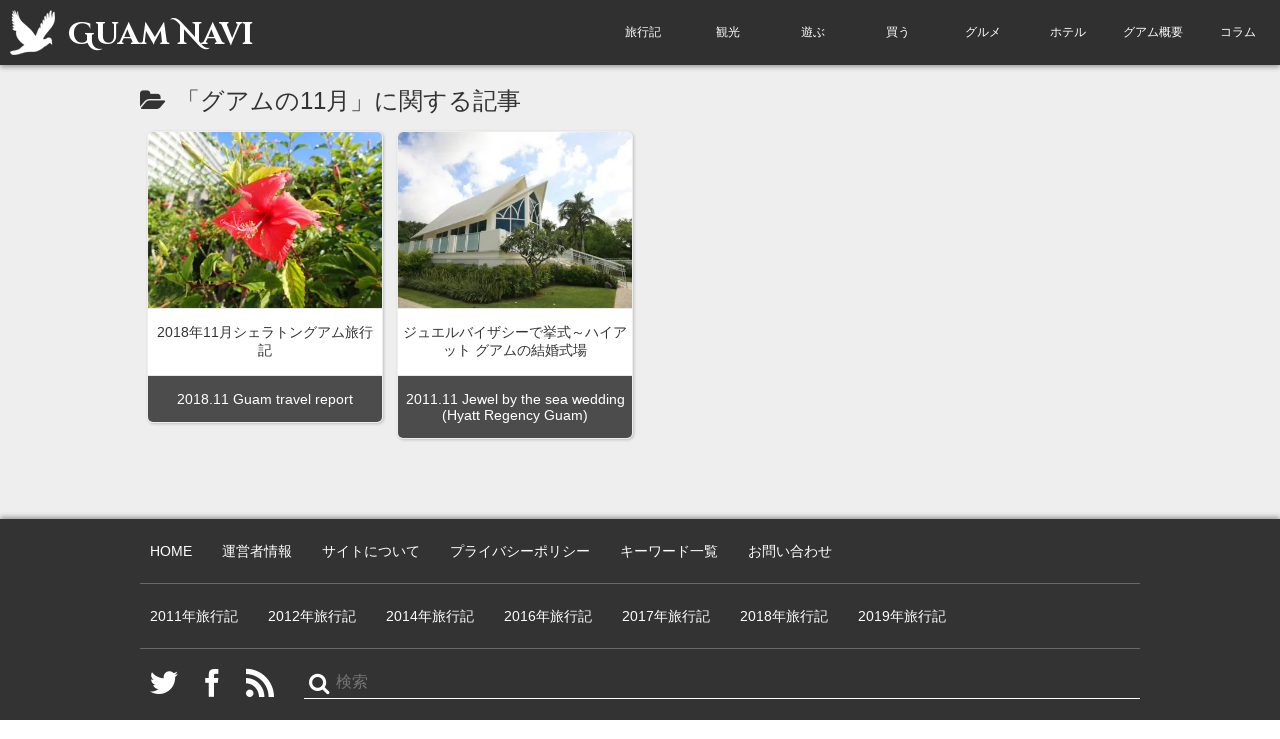

--- FILE ---
content_type: text/html; charset=UTF-8
request_url: https://guam-navi.jp/tag/november/
body_size: 9143
content:
<!DOCTYPE html><html lang="ja"><head><meta charset="UTF-8"><meta name="viewport" content="width=device-width, initial-scale=1.0"><link href='https://fonts.googleapis.com/css?family=Cinzel+Decorative:400,700' rel='stylesheet' type='text/css'><link href="https://maxcdn.bootstrapcdn.com/font-awesome/4.7.0/css/font-awesome.min.css" rel="stylesheet"><link rel="stylesheet" href="https://guam-navi.jp/wp-content/cache/autoptimize/css/autoptimize_single_6fba07307ebb448fb8ed89f2ac1451de.css"><link rel="stylesheet" href="https://guam-navi.jp/wp-content/cache/autoptimize/css/autoptimize_single_cdb8a3fe28063f157a647ab1658001cf.css">  <script defer type="text/javascript" src="https://ajax.googleapis.com/ajax/libs/jquery/1.6.2/jquery.min.js"></script> <script defer type="text/javascript" src="https://guam-navi.jp/wp-content/cache/autoptimize/js/autoptimize_single_ff8f59c37f5a7f6fb20b4dd530861b5b.js"></script> 
 <script>(function(i,s,o,g,r,a,m){i['GoogleAnalyticsObject']=r;i[r]=i[r]||function(){
  (i[r].q=i[r].q||[]).push(arguments)},i[r].l=1*new Date();a=s.createElement(o),
  m=s.getElementsByTagName(o)[0];a.async=1;a.src=g;m.parentNode.insertBefore(a,m)
  })(window,document,'script','https://www.google-analytics.com/analytics.js','ga');

  ga('create', 'UA-76885517-1', 'auto');
  ga('send', 'pageview');</script> <title>グアムの11月 | Guam Navi</title><meta name="robots" content="max-image-preview:large" /><link rel="canonical" href="https://guam-navi.jp/tag/november/" /><meta name="generator" content="All in One SEO (AIOSEO) 4.6.1.1" /><meta name="google" content="nositelinkssearchbox" /><link rel='dns-prefetch' href='//stats.wp.com' /><link rel="alternate" type="application/rss+xml" title="Guam Navi &raquo; フィード" href="https://guam-navi.jp/feed/" /><link rel="alternate" type="application/rss+xml" title="Guam Navi &raquo; コメントフィード" href="https://guam-navi.jp/comments/feed/" /><link rel="alternate" type="application/rss+xml" title="Guam Navi &raquo; グアムの11月 タグのフィード" href="https://guam-navi.jp/tag/november/feed/" /> <script defer src="[data-uri]"></script> <style id='wp-emoji-styles-inline-css' type='text/css'>img.wp-smiley, img.emoji {
		display: inline !important;
		border: none !important;
		box-shadow: none !important;
		height: 1em !important;
		width: 1em !important;
		margin: 0 0.07em !important;
		vertical-align: -0.1em !important;
		background: none !important;
		padding: 0 !important;
	}</style><link rel='stylesheet' id='wp-block-library-css' href='https://guam-navi.jp/wp-includes/css/dist/block-library/style.min.css?ver=6.5.7' type='text/css' media='all' /><style id='wp-block-library-inline-css' type='text/css'>.has-text-align-justify{text-align:justify;}</style><link rel='stylesheet' id='mediaelement-css' href='https://guam-navi.jp/wp-includes/js/mediaelement/mediaelementplayer-legacy.min.css?ver=4.2.17' type='text/css' media='all' /><link rel='stylesheet' id='wp-mediaelement-css' href='https://guam-navi.jp/wp-includes/js/mediaelement/wp-mediaelement.min.css?ver=6.5.7' type='text/css' media='all' /><style id='jetpack-sharing-buttons-style-inline-css' type='text/css'>.jetpack-sharing-buttons__services-list{display:flex;flex-direction:row;flex-wrap:wrap;gap:0;list-style-type:none;margin:5px;padding:0}.jetpack-sharing-buttons__services-list.has-small-icon-size{font-size:12px}.jetpack-sharing-buttons__services-list.has-normal-icon-size{font-size:16px}.jetpack-sharing-buttons__services-list.has-large-icon-size{font-size:24px}.jetpack-sharing-buttons__services-list.has-huge-icon-size{font-size:36px}@media print{.jetpack-sharing-buttons__services-list{display:none!important}}.editor-styles-wrapper .wp-block-jetpack-sharing-buttons{gap:0;padding-inline-start:0}ul.jetpack-sharing-buttons__services-list.has-background{padding:1.25em 2.375em}</style><style id='classic-theme-styles-inline-css' type='text/css'>/*! This file is auto-generated */
.wp-block-button__link{color:#fff;background-color:#32373c;border-radius:9999px;box-shadow:none;text-decoration:none;padding:calc(.667em + 2px) calc(1.333em + 2px);font-size:1.125em}.wp-block-file__button{background:#32373c;color:#fff;text-decoration:none}</style><style id='global-styles-inline-css' type='text/css'>body{--wp--preset--color--black: #000000;--wp--preset--color--cyan-bluish-gray: #abb8c3;--wp--preset--color--white: #ffffff;--wp--preset--color--pale-pink: #f78da7;--wp--preset--color--vivid-red: #cf2e2e;--wp--preset--color--luminous-vivid-orange: #ff6900;--wp--preset--color--luminous-vivid-amber: #fcb900;--wp--preset--color--light-green-cyan: #7bdcb5;--wp--preset--color--vivid-green-cyan: #00d084;--wp--preset--color--pale-cyan-blue: #8ed1fc;--wp--preset--color--vivid-cyan-blue: #0693e3;--wp--preset--color--vivid-purple: #9b51e0;--wp--preset--gradient--vivid-cyan-blue-to-vivid-purple: linear-gradient(135deg,rgba(6,147,227,1) 0%,rgb(155,81,224) 100%);--wp--preset--gradient--light-green-cyan-to-vivid-green-cyan: linear-gradient(135deg,rgb(122,220,180) 0%,rgb(0,208,130) 100%);--wp--preset--gradient--luminous-vivid-amber-to-luminous-vivid-orange: linear-gradient(135deg,rgba(252,185,0,1) 0%,rgba(255,105,0,1) 100%);--wp--preset--gradient--luminous-vivid-orange-to-vivid-red: linear-gradient(135deg,rgba(255,105,0,1) 0%,rgb(207,46,46) 100%);--wp--preset--gradient--very-light-gray-to-cyan-bluish-gray: linear-gradient(135deg,rgb(238,238,238) 0%,rgb(169,184,195) 100%);--wp--preset--gradient--cool-to-warm-spectrum: linear-gradient(135deg,rgb(74,234,220) 0%,rgb(151,120,209) 20%,rgb(207,42,186) 40%,rgb(238,44,130) 60%,rgb(251,105,98) 80%,rgb(254,248,76) 100%);--wp--preset--gradient--blush-light-purple: linear-gradient(135deg,rgb(255,206,236) 0%,rgb(152,150,240) 100%);--wp--preset--gradient--blush-bordeaux: linear-gradient(135deg,rgb(254,205,165) 0%,rgb(254,45,45) 50%,rgb(107,0,62) 100%);--wp--preset--gradient--luminous-dusk: linear-gradient(135deg,rgb(255,203,112) 0%,rgb(199,81,192) 50%,rgb(65,88,208) 100%);--wp--preset--gradient--pale-ocean: linear-gradient(135deg,rgb(255,245,203) 0%,rgb(182,227,212) 50%,rgb(51,167,181) 100%);--wp--preset--gradient--electric-grass: linear-gradient(135deg,rgb(202,248,128) 0%,rgb(113,206,126) 100%);--wp--preset--gradient--midnight: linear-gradient(135deg,rgb(2,3,129) 0%,rgb(40,116,252) 100%);--wp--preset--font-size--small: 13px;--wp--preset--font-size--medium: 20px;--wp--preset--font-size--large: 36px;--wp--preset--font-size--x-large: 42px;--wp--preset--spacing--20: 0.44rem;--wp--preset--spacing--30: 0.67rem;--wp--preset--spacing--40: 1rem;--wp--preset--spacing--50: 1.5rem;--wp--preset--spacing--60: 2.25rem;--wp--preset--spacing--70: 3.38rem;--wp--preset--spacing--80: 5.06rem;--wp--preset--shadow--natural: 6px 6px 9px rgba(0, 0, 0, 0.2);--wp--preset--shadow--deep: 12px 12px 50px rgba(0, 0, 0, 0.4);--wp--preset--shadow--sharp: 6px 6px 0px rgba(0, 0, 0, 0.2);--wp--preset--shadow--outlined: 6px 6px 0px -3px rgba(255, 255, 255, 1), 6px 6px rgba(0, 0, 0, 1);--wp--preset--shadow--crisp: 6px 6px 0px rgba(0, 0, 0, 1);}:where(.is-layout-flex){gap: 0.5em;}:where(.is-layout-grid){gap: 0.5em;}body .is-layout-flex{display: flex;}body .is-layout-flex{flex-wrap: wrap;align-items: center;}body .is-layout-flex > *{margin: 0;}body .is-layout-grid{display: grid;}body .is-layout-grid > *{margin: 0;}:where(.wp-block-columns.is-layout-flex){gap: 2em;}:where(.wp-block-columns.is-layout-grid){gap: 2em;}:where(.wp-block-post-template.is-layout-flex){gap: 1.25em;}:where(.wp-block-post-template.is-layout-grid){gap: 1.25em;}.has-black-color{color: var(--wp--preset--color--black) !important;}.has-cyan-bluish-gray-color{color: var(--wp--preset--color--cyan-bluish-gray) !important;}.has-white-color{color: var(--wp--preset--color--white) !important;}.has-pale-pink-color{color: var(--wp--preset--color--pale-pink) !important;}.has-vivid-red-color{color: var(--wp--preset--color--vivid-red) !important;}.has-luminous-vivid-orange-color{color: var(--wp--preset--color--luminous-vivid-orange) !important;}.has-luminous-vivid-amber-color{color: var(--wp--preset--color--luminous-vivid-amber) !important;}.has-light-green-cyan-color{color: var(--wp--preset--color--light-green-cyan) !important;}.has-vivid-green-cyan-color{color: var(--wp--preset--color--vivid-green-cyan) !important;}.has-pale-cyan-blue-color{color: var(--wp--preset--color--pale-cyan-blue) !important;}.has-vivid-cyan-blue-color{color: var(--wp--preset--color--vivid-cyan-blue) !important;}.has-vivid-purple-color{color: var(--wp--preset--color--vivid-purple) !important;}.has-black-background-color{background-color: var(--wp--preset--color--black) !important;}.has-cyan-bluish-gray-background-color{background-color: var(--wp--preset--color--cyan-bluish-gray) !important;}.has-white-background-color{background-color: var(--wp--preset--color--white) !important;}.has-pale-pink-background-color{background-color: var(--wp--preset--color--pale-pink) !important;}.has-vivid-red-background-color{background-color: var(--wp--preset--color--vivid-red) !important;}.has-luminous-vivid-orange-background-color{background-color: var(--wp--preset--color--luminous-vivid-orange) !important;}.has-luminous-vivid-amber-background-color{background-color: var(--wp--preset--color--luminous-vivid-amber) !important;}.has-light-green-cyan-background-color{background-color: var(--wp--preset--color--light-green-cyan) !important;}.has-vivid-green-cyan-background-color{background-color: var(--wp--preset--color--vivid-green-cyan) !important;}.has-pale-cyan-blue-background-color{background-color: var(--wp--preset--color--pale-cyan-blue) !important;}.has-vivid-cyan-blue-background-color{background-color: var(--wp--preset--color--vivid-cyan-blue) !important;}.has-vivid-purple-background-color{background-color: var(--wp--preset--color--vivid-purple) !important;}.has-black-border-color{border-color: var(--wp--preset--color--black) !important;}.has-cyan-bluish-gray-border-color{border-color: var(--wp--preset--color--cyan-bluish-gray) !important;}.has-white-border-color{border-color: var(--wp--preset--color--white) !important;}.has-pale-pink-border-color{border-color: var(--wp--preset--color--pale-pink) !important;}.has-vivid-red-border-color{border-color: var(--wp--preset--color--vivid-red) !important;}.has-luminous-vivid-orange-border-color{border-color: var(--wp--preset--color--luminous-vivid-orange) !important;}.has-luminous-vivid-amber-border-color{border-color: var(--wp--preset--color--luminous-vivid-amber) !important;}.has-light-green-cyan-border-color{border-color: var(--wp--preset--color--light-green-cyan) !important;}.has-vivid-green-cyan-border-color{border-color: var(--wp--preset--color--vivid-green-cyan) !important;}.has-pale-cyan-blue-border-color{border-color: var(--wp--preset--color--pale-cyan-blue) !important;}.has-vivid-cyan-blue-border-color{border-color: var(--wp--preset--color--vivid-cyan-blue) !important;}.has-vivid-purple-border-color{border-color: var(--wp--preset--color--vivid-purple) !important;}.has-vivid-cyan-blue-to-vivid-purple-gradient-background{background: var(--wp--preset--gradient--vivid-cyan-blue-to-vivid-purple) !important;}.has-light-green-cyan-to-vivid-green-cyan-gradient-background{background: var(--wp--preset--gradient--light-green-cyan-to-vivid-green-cyan) !important;}.has-luminous-vivid-amber-to-luminous-vivid-orange-gradient-background{background: var(--wp--preset--gradient--luminous-vivid-amber-to-luminous-vivid-orange) !important;}.has-luminous-vivid-orange-to-vivid-red-gradient-background{background: var(--wp--preset--gradient--luminous-vivid-orange-to-vivid-red) !important;}.has-very-light-gray-to-cyan-bluish-gray-gradient-background{background: var(--wp--preset--gradient--very-light-gray-to-cyan-bluish-gray) !important;}.has-cool-to-warm-spectrum-gradient-background{background: var(--wp--preset--gradient--cool-to-warm-spectrum) !important;}.has-blush-light-purple-gradient-background{background: var(--wp--preset--gradient--blush-light-purple) !important;}.has-blush-bordeaux-gradient-background{background: var(--wp--preset--gradient--blush-bordeaux) !important;}.has-luminous-dusk-gradient-background{background: var(--wp--preset--gradient--luminous-dusk) !important;}.has-pale-ocean-gradient-background{background: var(--wp--preset--gradient--pale-ocean) !important;}.has-electric-grass-gradient-background{background: var(--wp--preset--gradient--electric-grass) !important;}.has-midnight-gradient-background{background: var(--wp--preset--gradient--midnight) !important;}.has-small-font-size{font-size: var(--wp--preset--font-size--small) !important;}.has-medium-font-size{font-size: var(--wp--preset--font-size--medium) !important;}.has-large-font-size{font-size: var(--wp--preset--font-size--large) !important;}.has-x-large-font-size{font-size: var(--wp--preset--font-size--x-large) !important;}
.wp-block-navigation a:where(:not(.wp-element-button)){color: inherit;}
:where(.wp-block-post-template.is-layout-flex){gap: 1.25em;}:where(.wp-block-post-template.is-layout-grid){gap: 1.25em;}
:where(.wp-block-columns.is-layout-flex){gap: 2em;}:where(.wp-block-columns.is-layout-grid){gap: 2em;}
.wp-block-pullquote{font-size: 1.5em;line-height: 1.6;}</style><link rel='stylesheet' id='contact-form-7-css' href='https://guam-navi.jp/wp-content/cache/autoptimize/css/autoptimize_single_3fd2afa98866679439097f4ab102fe0a.css?ver=5.9.3' type='text/css' media='all' /> <script defer type="text/javascript" src="https://guam-navi.jp/wp-includes/js/jquery/jquery.min.js?ver=3.7.1" id="jquery-core-js"></script> <script defer type="text/javascript" src="https://guam-navi.jp/wp-includes/js/jquery/jquery-migrate.min.js?ver=3.4.1" id="jquery-migrate-js"></script> <script defer type="text/javascript" src="https://guam-navi.jp/wp-includes/js/imagesloaded.min.js?ver=5.0.0" id="imagesloaded-js"></script> <script defer type="text/javascript" src="https://guam-navi.jp/wp-includes/js/masonry.min.js?ver=4.2.2" id="masonry-js"></script> <script defer type="text/javascript" src="https://guam-navi.jp/wp-includes/js/jquery/jquery.masonry.min.js?ver=3.1.2b" id="jquery-masonry-js"></script> <script defer type="text/javascript" src="https://guam-navi.jp/wp-content/cache/autoptimize/js/autoptimize_single_6ab41bf5bcf11040fbc269108913eac6.js?ver=6.5.7" id="item-js"></script> <link rel="https://api.w.org/" href="https://guam-navi.jp/wp-json/" /><link rel="alternate" type="application/json" href="https://guam-navi.jp/wp-json/wp/v2/tags/99" /><link rel="EditURI" type="application/rsd+xml" title="RSD" href="https://guam-navi.jp/xmlrpc.php?rsd" /><meta name="generator" content="WordPress 6.5.7" /><style>img#wpstats{display:none}</style><style type="text/css">.broken_link, a.broken_link {
	text-decoration: line-through;
}</style><link rel="icon" href="https://guam-navi.jp/wp-content/uploads/2016/02/cropped-icon-1-32x32.png" sizes="32x32" /><link rel="icon" href="https://guam-navi.jp/wp-content/uploads/2016/02/cropped-icon-1-192x192.png" sizes="192x192" /><link rel="apple-touch-icon" href="https://guam-navi.jp/wp-content/uploads/2016/02/cropped-icon-1-180x180.png" /><meta name="msapplication-TileImage" content="https://guam-navi.jp/wp-content/uploads/2016/02/cropped-icon-1-270x270.png" /><meta property='og:locale' content='ja_JP'><meta property='fb:admins' content='1041921439183272'><meta property='og:type' content='blog'><meta property='og:title' content='Guam Navi'><meta property='og:url' content='https://guam-navi.jp'><meta property='og:description' content='グアムポータルサイト'><meta property='og:site_name' content='Guam Navi'><meta property="og:image" content="https://guam-navi.jp/wp-content/themes/guamnavi/images/notimage700.png"><meta name="twitter:site" content="@guamnavi"><meta name="twitter:card" content="summary"></head><body class="archive tag tag-november tag-99"><header class="header" id="wrap"><div class="title-container"><div class="site"><h1><a href="https://guam-navi.jp"> <noscript><img src="https://guam-navi.jp/wp-content/themes/guamnavi/images/logo-white.png" width="45" height="45" alt="ロゴマークの写真"></noscript><img class="lazyload" src='data:image/svg+xml,%3Csvg%20xmlns=%22http://www.w3.org/2000/svg%22%20viewBox=%220%200%2045%2045%22%3E%3C/svg%3E' data-src="https://guam-navi.jp/wp-content/themes/guamnavi/images/logo-white.png" width="45" height="45" alt="ロゴマークの写真"> Guam Navi</a></h1></div></div><div class="nav-container" id="nav-drawer"> <input id="nav-input" type="checkbox" class="nav-unshown"> <label id="nav-open" for="nav-input"><span class="fa fa-bars"></span></label> <label class="nav-unshown" id="nav-close" for="nav-input"></label><div id="nav-content"><nav class="menu"><ul class="dropmenu"><li><a href="https://guam-navi.jp/category/travels/">旅行記</a></li><li><a href="https://guam-navi.jp/category/tourism/">観光</a></li><li><a href="https://guam-navi.jp/category/play/">遊ぶ</a><ul><li><a href="https://guam-navi.jp/category/play/beach/">ビーチ</a></li><li><a href="https://guam-navi.jp/category/play/leisure/">レジャー</a></li><li><a href="https://guam-navi.jp/category/play/night-show/">ナイトショー</a></li><li><a href="https://guam-navi.jp/category/play/spa/">スパ</a></li></ul></li><li><a href="https://guam-navi.jp/category/shopping/">買う</a><ul><li><a href="https://guam-navi.jp/category/shopping/shop/">ショップ</a></li><li><a href="https://guam-navi.jp/category/shopping/brand/">ブランド</a></li></ul></li><li><a href="https://guam-navi.jp/category/gourmet/">グルメ</a></li><li><a href="https://guam-navi.jp/category/hotel/">ホテル</a></li><li><a href="https://guam-navi.jp/category/guaminfo/">グアム概要</a></li><li><a href="https://guam-navi.jp/category/column/">コラム</a></li></ul></nav></div></div></header><div class="figure"></div><div id="container"><div class="sub-header wrapper-np"><h1><i class="fa fa-folder-open"></i>「グアムの11月」に関する記事</h1></div><div id="content" class="clearfix wrapper-np"><article class="item post-2044 post type-post status-publish format-standard has-post-thumbnail hentry category-travels tag-travel2018 tag-november tag-sheraton"> <a class="item-image" href="https://guam-navi.jp/guam201811/"> <img width="400" height="300" src="https://guam-navi.jp/wp-content/uploads/2018/12/guam201811-400x300.jpg" class="attachment-category size-category wp-post-image" alt="グアムのハイビスカス" decoding="async" fetchpriority="high" srcset="https://guam-navi.jp/wp-content/uploads/2018/12/guam201811-400x300.jpg 400w, https://guam-navi.jp/wp-content/uploads/2018/12/guam201811-300x225.jpg 300w, https://guam-navi.jp/wp-content/uploads/2018/12/guam201811-768x576.jpg 768w, https://guam-navi.jp/wp-content/uploads/2018/12/guam201811-700x525.jpg 700w, https://guam-navi.jp/wp-content/uploads/2018/12/guam201811-600x450.jpg 600w, https://guam-navi.jp/wp-content/uploads/2018/12/guam201811-100x75.jpg 100w, https://guam-navi.jp/wp-content/uploads/2018/12/guam201811.jpg 1000w" sizes="(max-width: 400px) 100vw, 400px" /><div class="item-detail"><h1 class="item-title">2018年11月シェラトングアム旅行記</h1><p class="item-description">2018.11 Guam travel report</p></div> </a></article><article class="item post-426 post type-post status-publish format-standard has-post-thumbnail hentry category-travels tag-travel2011 tag-wedding tag-november tag-hyatt"> <a class="item-image" href="https://guam-navi.jp/jewel-by-the-sea/"> <noscript><img width="400" height="300" src="https://guam-navi.jp/wp-content/uploads/2016/01/jewel-bythesea-400x300.jpg" class="attachment-category size-category wp-post-image" alt="グアムの結婚式場ジュエルバイザシー" decoding="async" srcset="https://guam-navi.jp/wp-content/uploads/2016/01/jewel-bythesea-400x300.jpg 400w, https://guam-navi.jp/wp-content/uploads/2016/01/jewel-bythesea-300x225.jpg 300w, https://guam-navi.jp/wp-content/uploads/2016/01/jewel-bythesea-600x450.jpg 600w, https://guam-navi.jp/wp-content/uploads/2016/01/jewel-bythesea-100x75.jpg 100w, https://guam-navi.jp/wp-content/uploads/2016/01/jewel-bythesea.jpg 700w" sizes="(max-width: 400px) 100vw, 400px" /></noscript><img width="400" height="300" src='data:image/svg+xml,%3Csvg%20xmlns=%22http://www.w3.org/2000/svg%22%20viewBox=%220%200%20400%20300%22%3E%3C/svg%3E' data-src="https://guam-navi.jp/wp-content/uploads/2016/01/jewel-bythesea-400x300.jpg" class="lazyload attachment-category size-category wp-post-image" alt="グアムの結婚式場ジュエルバイザシー" decoding="async" data-srcset="https://guam-navi.jp/wp-content/uploads/2016/01/jewel-bythesea-400x300.jpg 400w, https://guam-navi.jp/wp-content/uploads/2016/01/jewel-bythesea-300x225.jpg 300w, https://guam-navi.jp/wp-content/uploads/2016/01/jewel-bythesea-600x450.jpg 600w, https://guam-navi.jp/wp-content/uploads/2016/01/jewel-bythesea-100x75.jpg 100w, https://guam-navi.jp/wp-content/uploads/2016/01/jewel-bythesea.jpg 700w" data-sizes="(max-width: 400px) 100vw, 400px" /><div class="item-detail"><h1 class="item-title">ジュエルバイザシーで挙式～ハイアット グアムの結婚式場</h1><p class="item-description">2011.11 Jewel by the sea wedding (Hyatt Regency Guam)</p></div> </a></article></div><div class="pagination"></div></div><footer id="footer"><div id="footer-inner" class="wrapper-np"><ul id="kotei"><li><a title="HOME" href="https://guam-navi.jp/">HOME</a></li><li><a href="https://guam-navi.jp/manager/" title="運営者情報">運営者情報</a></li><li><a href="https://guam-navi.jp/aboutus/" title="サイトについて">サイトについて</a></li><li><a href="https://guam-navi.jp/privacy-policy/" title="プライバシーポリシー">プライバシーポリシー</a></li><li><a href="https://guam-navi.jp/keyword-list/" title="キーワード一覧">キーワード一覧</a></li><li><a href="https://guam-navi.jp/ask/" title="お問い合わせ">お問い合わせ</a></li></ul><div id="tag"><ul class='wp-tag-cloud' role='list'><li><a href="https://guam-navi.jp/tag/travel2011/" class="tag-cloud-link tag-link-46 tag-link-position-1" style="font-size: 14px;">2011年旅行記</a></li><li><a href="https://guam-navi.jp/tag/travel2012/" class="tag-cloud-link tag-link-48 tag-link-position-2" style="font-size: 14px;">2012年旅行記</a></li><li><a href="https://guam-navi.jp/tag/travel2014/" class="tag-cloud-link tag-link-49 tag-link-position-3" style="font-size: 14px;">2014年旅行記</a></li><li><a href="https://guam-navi.jp/tag/travel2016/" class="tag-cloud-link tag-link-34 tag-link-position-4" style="font-size: 14px;">2016年旅行記</a></li><li><a href="https://guam-navi.jp/tag/travel2017/" class="tag-cloud-link tag-link-74 tag-link-position-5" style="font-size: 14px;">2017年旅行記</a></li><li><a href="https://guam-navi.jp/tag/travel2018/" class="tag-cloud-link tag-link-98 tag-link-position-6" style="font-size: 14px;">2018年旅行記</a></li><li><a href="https://guam-navi.jp/tag/2019%e5%b9%b4%e6%97%85%e8%a1%8c%e8%a8%98/" class="tag-cloud-link tag-link-168 tag-link-position-7" style="font-size: 14px;">2019年旅行記</a></li></ul></div><div class="footer-parts"><ul class="share-footer"><li class="twitter-btn-icon"> <a href="https://twitter.com/guamnavi" target="_blank" class="twitter-btn-icon-link"><span class="icon-twitter"></span></a></li><li class="facebook-btn-icon"> <a href="https://www.facebook.com/Guamnavi-1041920762516673/" target="_blank" class="facebook-btn-icon-link"><span class="icon-facebook"></span></a></li><li class="feed-btn-icon"> <a href="https://guam-navi.jp/feed/" title="RSS" class="feed-btn-icon-link"><span class="icon-feed "></span></a></li></ul><div class="footer-search"><form method="get" class="searchform" id="searchform" action="https://guam-navi.jp/"> <input type="text" placeholder="検索" name="s" class="searchfield" id="s" value=""> <input type="submit" value="&#xf002;" alt="検索" title="検索" class="searchsubmit"></form></div></div><div class="copyright"><p><small>&copy; 2016 Guam Navi, all rights reserved.</small></p></div></div></footer> <noscript><img src="https://guam-navi.jp/wp-content/themes/guamnavi/images/up-icon.png" alt="ページトップへ戻る" width="50" height="55"></noscript><img class="lazyload" src='data:image/svg+xml,%3Csvg%20xmlns=%22http://www.w3.org/2000/svg%22%20viewBox=%220%200%2050%2055%22%3E%3C/svg%3E' data-src="https://guam-navi.jp/wp-content/themes/guamnavi/images/up-icon.png" id="up-top" alt="ページトップへ戻る" width="50" height="55"> <noscript><style>.lazyload{display:none;}</style></noscript><script data-noptimize="1">window.lazySizesConfig=window.lazySizesConfig||{};window.lazySizesConfig.loadMode=1;</script><script defer data-noptimize="1" src='https://guam-navi.jp/wp-content/plugins/autoptimize/classes/external/js/lazysizes.min.js?ao_version=3.1.11'></script><script defer type="text/javascript" src="https://guam-navi.jp/wp-content/cache/autoptimize/js/autoptimize_single_efc27e253fae1b7b891fb5a40e687768.js?ver=5.9.3" id="swv-js"></script> <script defer id="contact-form-7-js-extra" src="[data-uri]"></script> <script defer type="text/javascript" src="https://guam-navi.jp/wp-content/cache/autoptimize/js/autoptimize_single_917602d642f84a211838f0c1757c4dc1.js?ver=5.9.3" id="contact-form-7-js"></script> <script defer type="text/javascript" src="https://stats.wp.com/e-202603.js" id="jetpack-stats-js" data-wp-strategy="defer"></script> <script type="text/javascript" id="jetpack-stats-js-after">_stq = window._stq || [];
_stq.push([ "view", JSON.parse("{\"v\":\"ext\",\"blog\":\"143575627\",\"post\":\"0\",\"tz\":\"9\",\"srv\":\"guam-navi.jp\",\"j\":\"1:13.3.2\"}") ]);
_stq.push([ "clickTrackerInit", "143575627", "0" ]);</script> </body></html>

--- FILE ---
content_type: application/javascript
request_url: https://guam-navi.jp/wp-content/cache/autoptimize/js/autoptimize_single_6ab41bf5bcf11040fbc269108913eac6.js?ver=6.5.7
body_size: -15
content:
jQuery(window).load(function(){jQuery('#content').masonry({itemSelector:'.item',columnWidth:250,});});